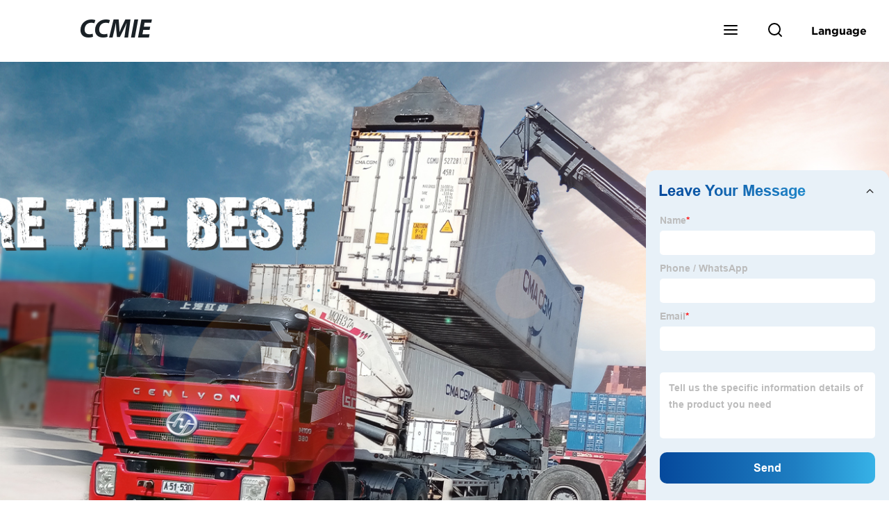

--- FILE ---
content_type: text/html
request_url: https://www.ccmiemachinery.com/china-sidelifter-truck/
body_size: 15127
content:
<!doctype html>
<html amp   lang="en">
<head>
<meta charset="utf-8">
<script async src="https://cdn.ampproject.org/v0.js"></script>
<script async custom-element="amp-sidebar" src="https://cdn.ampproject.org/v0/amp-sidebar-0.1.js"></script>
<script async custom-element="amp-form" src="https://cdn.ampproject.org/v0/amp-form-0.1.js"></script>
<script async custom-element="amp-font" src="https://cdn.ampproject.org/v0/amp-font-0.1.js"></script>
<script async custom-element="amp-bind" src="https://cdn.ampproject.org/v0/amp-bind-0.1.js"></script>
<script async custom-element="amp-carousel" src="https://cdn.ampproject.org/v0/amp-carousel-0.1.js"></script>
<script async custom-element="amp-selector" src="https://cdn.ampproject.org/v0/amp-selector-0.1.js"></script>
<script custom-element="amp-fx-collection" src="https://cdn.ampproject.org/v0/amp-fx-collection-0.1.js" async=""></script>
<script async custom-element="amp-video" src="https://cdn.ampproject.org/v0/amp-video-0.1.js"></script>
<script async custom-element="amp-lightbox" src="https://cdn.ampproject.org/v0/amp-lightbox-0.1.js"></script>
<script async custom-element="amp-base-carousel" src="https://cdn.ampproject.org/v0/amp-base-carousel-0.1.js"></script>
<script async custom-template="amp-mustache" src="https://cdn.ampproject.org/v0/amp-mustache-0.2.js"></script>

<link rel="shortcut icon" href="https://img5.grofrom.com/www.ccmiemachinery.com/uploads/1920x296-straddle-cariier.jpg" />

<title>China Manufacturer, Supplier, Factory of Sidelifter Trucks</title>
<meta name="description" content="Looking for a reliable China Sidelifter Truck manufacturer, supplier or factory? Look no further! Our top-quality products are sure to meet your needs. Contact us today for more information.">
<meta name="keywords" content="China sidelifter truck, Chinese sidelifter truck manufacturer, best sidelifter truck supplier in China, top sidelifter truck exporter, affordable sidelifter truck price, strong and durable sidelifter truck, customized sidelifter truck options, leading sidelifter truck supplier from China.">
<script type="application/ld+json">
      {
    "@context": "http://schema.org",
    "@type": "Webpage",
    "url": "https://www.ccmiemachinery.com:443/",
    "name": "AMP Project",
    "headline":"",
    "mainEntityOfPage": {
      "@type": "WebPage",
      "@id": "https://www.ccmiemachinery.com:443/"
    },
    "publisher": {
      "@type": "Organization",
      "name": "AMP Project"
    },
    "image": {
      "@type": "ImageObject",
      "url": "https://img5.grofrom.com/www.ccmiemachinery.com/uploads/logo3.png",
      "width": 150,
      "height": 51
    }
  }
</script>

<noscript>
<style amp-boilerplate>
body { -webkit-animation:-amp-start 8s steps(1, end) 0s 1 normal both; -moz-animation:-amp-start 8s steps(1, end) 0s 1 normal both; -ms-animation:-amp-start 8s steps(1, end) 0s 1 normal both; animation:-amp-start 8s steps(1, end) 0s 1 normal both }
@-webkit-keyframes -amp-start { from {
visibility:hidden
}
to { visibility:visible }
}
@-moz-keyframes -amp-start { from {
visibility:hidden
}
to { visibility:visible }
}
@-ms-keyframes -amp-start { from {
visibility:hidden
}
to { visibility:visible }
}
@-o-keyframes -amp-start { from {
visibility:hidden
}
to { visibility:visible }
}
@keyframes  -amp-start { from {
visibility:hidden
}
to { visibility:visible } 
}
</style>
<style amp-boilerplate>
body { -webkit-animation:none; -moz-animation:none; -ms-animation:none; animation:none }
</style>
</noscript>

<style amp-custom>
body, html, h1, h2, h3, h4, h5, h6, p, ul, ol, li, dl, dt, dd, th, td, form, object, iframe, blockquote, pre, a, abbr, address, code, img, fieldset, form, label, figure { margin:0; padding:0;font-family:Arial, Helvetica, sans-serif;font-size:14px; line-height:1.5;color:#1b2227; }
h1 { font-size:22px; }
h2 { font-size:20px; }
h3 { font-size:18px; }
h4 { font-size:16px; }
h5 { font-size:16px; font-weight:normal; }
h6 { font-size:14px; font-weight:normal; }
body { background-color: #fff;}
li { list-style:none; }
a { color:#1b2227; text-decoration:none; }
a:focus { outline:none; }
a:hover{ color: #ff6f00;}
* { outline: 0; }
* { -moz-box-sizing:border-box; -webkit-box-sizing:border-box; -ms-box-sizing:border-box; -o-box-sizing:border-box; box-sizing:border-box; }
.layout,.top_bar,.sm_layout{ position:relative; width:1350px; margin:0 auto;}
.sm_layout{ width:1200px;}
.amp-carousel-button{ cursor:pointer;}
.entry{width:100%; padding:30px 0;}
img{max-width:100%;} 
@-webkit-keyframes shine {
  100% {left: 125%;}
}
@keyframes    shine {
  100% {left: 125%;}
}
button{ border:none; background:none;}
button:focus{outline:none;}
a{-moz-transition-duration:.3s;-webkit-transition-duration:.3s; -o-transition-duration:.3s; -ms-transition-duration:.3s;transition-duration:.3s;}
/*------------------------------
                             head
							 ----------------------------------------------------*/ 
							 
.page_head{ position:relative; width:100%;background: #fff;}
.top_bar{ position:relative;display:flex;justify-content:center;align-items:center; text-align:center;flex-wrap:wrap; padding:38px 0; z-index:2;}
.logo {position:relative;animation:scale-up 1s .2s ease-out both; display:flex;align-items:center;}
.logo .img{width:100px; }
.logo strong{position:relative; text-transform:uppercase;font-size:53px; font-family:"MyriadProBoldIt" }
.lightbox_close {background: rgba(0,0,0,0.8); width: 100%; height: 100%;position: absolute; left:0; top:0}
.lightbox_close_btn{ position:absolute; right:15px; top:15px;color: #fff;border-radius:100%; width:50px; height:50px;  text-align:center;background: #2272b4; border:none;fill: #fff;box-shadow:0 0 20px rgba(0,0,0,.1); cursor:pointer;-moz-transition-duration:.3s;-webkit-transition-duration:.3s; -o-transition-duration:.3s; -ms-transition-duration:.3s;transition-duration:.3s;}
.lightbox_close_btn:hover{background: #ff6f00;-moz-transform:rotate(-60deg); -webkit-transform:rotate(-60deg); -ms-transform:rotate(-60deg); -o-transform:rotate(-60deg); transform:rotate(-60deg);}
 
.search_wrap{ position:relative; width:800px;max-width:100%; height:100vh; margin:0 auto;background: #fff;display:flex;justify-content:center;align-items:center;}
.search_wrap form { position:relative; display:block; width:85%; height:80px; box-shadow:0 0 20px rgba(0,0,0,.1);border-radius:10px}
.search_wrap form .search_ipt{ position:absolute; left:0; top:0; width:100%; height:100%;padding:0 4%; border:none; background:none; font-size:22px;}
.search_wrap form .search_btn{ position:absolute; right:0; top:0; width:100px; height:100%; border:none; background: #2272b4;color: #fff;border-radius:0 10px 10px 0; font-size:24px;cursor: pointer;-moz-transition-duration:.3s;-webkit-transition-duration:.3s; -o-transition-duration:.3s; -ms-transition-duration:.3s;transition-duration:.3s;}
.search_wrap form .search_btn:hover{ background: #ff6f00}

.search_ico{ position:absolute; left:0; top:50%;margin-top:-12px; border:none; background:none;cursor: pointer;}
.search_ico svg{ -moz-transition-duration:.3s;-webkit-transition-duration:.3s; -o-transition-duration:.3s; -ms-transition-duration:.3s;transition-duration:.3s;}
.search_ico:hover svg{color: #ff6f00}
.head_nav{ position:relative; display:flex;justify-content:center;align-items:center; flex-wrap:wrap; background: #2272b4;  z-index:1;}
.head_nav li{ position:relative;}
.head_nav li a{position:relative; display:block;color: #fff; padding:7px 15px;font-family: 'GothamBold'; z-index:1;transition: all 0.3s ease;-webkit-transition: all 0.3s ease;-moz-transition: all 0.3s ease; }
.head_nav li ul{ position:absolute; background: #2272b4; width:230px; padding:15px 0;box-shadow:0 0 2px  rgba(0,0,0,.2);opacity:0; visibility:hidden;transition: all 0.3s ease;-webkit-transition: all 0.3s ease;-moz-transition: all 0.3s ease;}
.head_nav li:hover > ul{opacity:1; visibility:visible;}
.head_nav li.child >a:after{ position:absolute; right:20px;font-family: 'micon';content: "\e006"; font-size:15px}
.head_nav ul li.child >a:after{ right:10px;top:9px;content: "\e008"; font-size:12px;}
.head_nav > li > a{font-size:17px;text-transform:uppercase; padding:0 43px;line-height:54px;}
.head_nav  li:hover > a{color: #ff6f00; -moz-transform:translateX(3px);  -webkit-transform:translateX(3px); -o-transform:translateX(3px); -ms-transform:translateX(3px); transform:translateX(3px);}
.head_nav > li > ul{left:0; top:calc(100% + 1px);}
.head_nav > li > ul ul{left:calc(100% + 1px); top:-15px;}
.head_nav > li > ul li{margin:0}
.head_nav > li:before,.head_nav > li:after {content:"";position:absolute;width:0;height:100%;left:50%;top:0;z-index:0}
.head_nav > li:before {background: #fff;transition: all 0.3s ease;-webkit-transition: all 0.3s ease;-moz-transition: all 0.3s ease;}
.head_nav > li:after {background: #fff;transition: all 0.4s ease;-webkit-transition: all 0.4s ease;-moz-transition: all 0.4s ease;} 
.head_nav > li:hover:before,.head_nav > li:hover:after,.head_nav > li.nav-current:before,.head_nav > li.nav-current:after {width:100%;left:0;}
.head_nav li.nav-current > a{color: #ff6f00;}
/*------------------------------
                             footer
							 ----------------------------------------------------*/
/* web_footer */
.web_footer{ position:relative; background:#1b2127;}
.web_footer,.web_footer a{ color:rgba(255,255,255,.8);}
.web_footer a:hover{color: #ff6f00;-moz-transform:translateX(2px);  -webkit-transform:translateX(2px); -o-transform:translateX(2px); -ms-transform:translateX(2px); transform:translateX(2px);}
.foot_items{ }
.foot_items:after{  }
.foot_item{position:relative; text-align:center; margin:0 0 7px;}
.index_title.sm{ padding:10px 0 }
.index_title.sm .title{color: #fff; font-size:22px; width:280px}
.index_title.sm .title:after {  background:rgba(255,255,255,.2); }
.foot_item ul li{ position:relative; display:inline-block; padding:7px 0; }
.foot_item.foot_item01 ul li{ margin:0 30px;}
.foot_item.foot_item01 ul li a{ font-size:15px; color: #fff;padding:10px 20px; }
.foot_item.foot_item01 ul li a:hover{color: #fff;}
.foot_item ul li a{position:relative; display:block; padding:10px 15px 0 18px; }
.foot_item ul li a:before{ content:""; position:absolute; left:0; top:14px;width: 0;height: 0;border-top:6px solid transparent;border-bottom:6px solid transparent; border-left:9px solid  #fff;opacity:.4;-moz-transition-duration:.3s;-webkit-transition-duration:.3s; -o-transition-duration:.3s; -ms-transition-duration:.3s;transition-duration:.3s;}
.foot_item ul li a:hover:before{border-left-color: #fff;opacity:1;}
.web_bottom{ position:relative; border-top:2px solid rgba(255,255,255,.2); text-align:center; color: rgba(255,255,255,.5) ; padding:20px 0  ;margin-top
:45px;}
.scrollToTop{ position:fixed; right:25px; bottom:25px; width:55px; height:55px; border-radius:100%; background: #2272b4;color: #fff; cursor:pointer;    font-family: 'GothamBold'; font-size:16px; animation:btnUpDown 2.0s infinite ease-in-out;-moz-transition-duration:.3s;-webkit-transition-duration:.3s; -o-transition-duration:.3s; -ms-transition-duration:.3s;transition-duration:.3s;} 
.scrollToTop:hover{ background: #ff6f00;}
@-webkit-keyframes btnUpDown {
	0%{-webkit-transform: none;-ms-transform: none;-o-transform: none;transform: none;}
	50%{-webkit-transform: translateY(-8px);-ms-transform: translateY(-8px);-o-transform: translateY(-8px);transform: translateY(-8px);}
	100%{-webkit-transform: translateY(0);-ms-transform: translateY(0);-o-transform: translateY(0);transform: translateY(0);}

}
@keyframes    btnUpDown {
	0%{-webkit-transform: none;-ms-transform: none;-o-transform: none;transform: none;}
	50%{-webkit-transform: translateY(-8px);-ms-transform: translateY(-8px);-o-transform: translateY(-8px);transform: translateY(-8px);}
	100%{-webkit-transform: translateY(0);-ms-transform: translateY(0);-o-transform: translateY(0);transform: translateY(0);}
}
 
/*------------------------------
                             public
							 ----------------------------------------------------*/
/*font*/
@font-face { font-weight: normal; font-style: normal; font-family: 'fontawesome'; src: url("/webview/font/Font-Awesome/fontawesome-webfont.eot"); src: url("/webview/font/Font-Awesome/fontawesome-webfont.eot#iefix") format("embedded-opentype"), url("/webview/font/Font-Awesome/fontawesome-webfont.woff2") format("woff2"), url("/webview/font/Font-Awesome/fontawesome-webfont.woff") format("woff"), url("/webview/font/Font-Awesome/fontawesome-webfont.ttf") format("truetype"); font-display: fallback; }

@font-face {font-family: 'micon';font-style: normal;font-weight: 400;src: url(/webview/font/micon/micon.ttf) format('truetype');}
@font-face {font-family: 'RobotoRegular';font-style: normal;font-weight: 400;src: url(/webview/font/Roboto/Roboto-Regular.ttf) format('truetype');}
@font-face {font-family: 'MyriadProBoldIt';font-style: normal;font-weight: 400;src: url(/webview/font/MyriadPro/MyriadPro-BoldIt.ttf) format('truetype');}
@font-face {font-family: 'GothamBold';font-style: normal;font-weight: 400;src: url(/webview/font/Gotham/Gotham-Bold.otf) format('OpenType');}
amp-img img { object-fit: contain; }
@keyframes    scale-up{0%{opacity:0;transform:scale(.9)}50%{opacity:1}to{transform:none}}
.lune-anim-scale-up{animation:scale-up 1s .2s ease-out both}
@keyframes    levitate{0%{transform:translate3d(0,-2px,0);}50%{transform:translate3d(0,2px,0);}100%{transform:translate3d(0,-2px,0);}}
@-webkit-keyframes tm-bounce { 0%, 100% {-webkit-transform:scale(.9);transform:scale(.9);}
50% {-webkit-transform:scale(1);transform:scale(1);}
}
@keyframes    tm-bounce { 0%, 100% {-webkit-transform:scale(.9);transform:scale(.9);}
50% {-webkit-transform:scale(1);transform:scale(1);}
}
@keyframes    a {0% {transform: translateY(-1vh) rotate(1turn);}50% {transform: translateY(1vh) rotate(1turn);}to {transform: translateY(-1vh) rotate(1turn);}}
@keyframes    b {0% { transform: translateY(1vh) rotate(1turn);}50% {transform: translateY(-1vh) rotate(1turn);} to {transform: translateY(1vh) rotate(1turn);}}
	  
.page_main { position:relative; width:100%; margin:0 auto; min-height:550px;background: #fff; overflow:hidden; padding:0 0 50px;}
 
 
.ampTabContainer {position:relative; display: flex; flex-wrap: wrap; margin-top:80px;}
.tabButton[selected] { outline: none; background:  #fff;z-index:1;  }
.tabButton[selected]:first-child{ border-left:none;}
.tabButton:before{ content:""; width:0; height:3px; background: #fff; position:absolute; right:0; bottom:-1px;-moz-transition-duration:.5s;-webkit-transition-duration:.5s; -o-transition-duration:.5s; -ms-transition-duration:.5s;transition-duration:.5s; }
.tabButton[selected]:before{ width:100%; left:0; right:auto;}
amp-selector [option][selected] { outline:none; }
.tabButton { position:relative;display:flex;align-items:center;  padding:13px  35px; text-align: center; cursor: pointer; font-size:18px; font-weight:bold; }
.tabButton svg{ margin-right:8px;}
.tabContent { display: none; width: 100%; order: 1; border-top:2px solid #E0E1E5; padding:20px 0; background: #fff;}
.tabButton[selected]+.tabContent { position:relative;display:flex;flex-wrap: wrap;justify-content:space-between;}
.tabContent{} 
.tabContent li{ position:relative; width:49%; border:1px solid #E0E1E5;border-radius:10px; padding:18px; margin:0 0 20px;-moz-transition-duration:.5s;-webkit-transition-duration:.5s; -o-transition-duration:.5s; -ms-transition-duration:.5s;transition-duration:.5s;} 
.tabContent li:hover{ background:#f8f8f8;}
.tabContent li .item_title{ font-size:16px; margin-bottom:8px;} 
.tabContent li .item_text{color:#666;} 
/*------------------------------------------------------index------------------------------------------------------------------*/

/*banner*/
.main-banner{ overflow:hidden;} 
.amp-carousel-button{ width:35px; height:60px; text-align:center; line-height:60px;color: #fff; font-size:30px; background: #2272b4;cursor:pointer; border:none;opacity:0; visibility:hidden;-moz-transition-duration:.3s;-webkit-transition-duration:.3s; -o-transition-duration:.3s; -ms-transition-duration:.3s;transition-duration:.3s;}
.amp-carousel-button:focus {outline:none;} 
.amp-carousel-button:hover{ background: #ff6f00;}
.amp-carousel-button-prev{ left:-35px; background-image:none;}
.amp-carousel-button-next{ right:-35px; background-image:none;}
.main-banner:hover .amp-carousel-button-prev,.about_us:hover .amp-carousel-button-prev{ left:0;opacity:1; visibility:visible;}
.main-banner:hover .amp-carousel-button-next,.about_us:hover .amp-carousel-button-next{ right:0;opacity:1; visibility:visible;}
.amp-carousel-button-prev:after{font-family: 'micon'; content:"\e009";}
.amp-carousel-button-next:after{font-family: 'micon'; content:"\e008";}
.main-banner .wrap{  }
.main-banner .wrap .layout{ position:relative; display:flex;justify-content:space-between;align-items:center; flex-direction:row-reverse; height:100%;}
/*.main-banner .wrap.con_style01 .layout{flex-direction:row;}*/
.main-banner .image_album{position:relative;width:42%;left:80px;}
.main-banner .image_album li{ position:absolute; animation:a 20s ease-out infinite;}
.main-banner .image_album li:nth-child(2n){animation:b 20s ease-out infinite;}
.main-banner .image_album li:nth-child(1){ top:-30px; left:0;}
.main-banner .image_album li:nth-child(2){top:-70px;left:200px;}
.main-banner .image_album li:nth-child(3){top:-110px;left:400px;}
.main-banner .image_album li:nth-child(4){top:30px;left:300px;}
.main-banner .image_album li .img_wrap { position:relative; display:flex;justify-content:center;align-items:center; width:170px; height:170px;background: #fff;opacity:.9; overflow:hidden; -moz-transform:rotate(45deg); -webkit-transform:rotate(45deg); -ms-transform:rotate(45deg); -o-transform:rotate(45deg); transform:rotate(45deg);-moz-transition-duration:.3s;-webkit-transition-duration:.3s; -o-transition-duration:.3s; -ms-transition-duration:.3s;transition-duration:.3s;}
.main-banner .image_album li .img_wrap:hover{opacity:1;}
.main-banner .image_album li:nth-child(2n) .img_wrap{ width:120px; height:120px; }
.main-banner .wrap.con_style01 .image_album li .img_wrap{border-radius:100%;}
.main-banner .image_album li .img_wrap amp-img{-moz-transform:rotate(-45deg); -webkit-transform:rotate(-45deg); -ms-transform:rotate(-45deg); -o-transform:rotate(-45deg); transform:rotate(-45deg); width:136px;}
.main-banner .image_album li:nth-child(2n) .img_wrap amp-img{width:100px;  }
.main-banner .image_album li .img_wrap img{ }
.main-banner .info{position:relative;width:52%;color: #fff;font-size:18px;left:-80px;}
.main-banner .info .title{position:relative;text-transform: uppercase;font-size:40px;font-family: "MyriadProBoldIt";color: #fff;}
.main-banner .info .text{position:relative; font-style:italic;margin:8px 0 37px;}
.main-banner .info .link{position:relative; font-style:italic; display:inline-block; padding:0 28px; line-height:58px; border-radius:5px; background: #2272b4;-moz-transition-duration:.3s;-webkit-transition-duration:.3s; -o-transition-duration:.3s; -ms-transition-duration:.3s;transition-duration:.3s;}
.main-banner .info .link:hover{ background: #ff6f00;}
.main-banner .wrap .image_album,.main-banner .wrap .info{opacity:0; visibility:hidden;-moz-transition-duration:.8s;-webkit-transition-duration:.8s; -o-transition-duration:.8s; -ms-transition-duration:.8s;transition-duration:.8s;}
.main-banner .wrap[aria-hidden="false"] .image_album,.main-banner .wrap[aria-hidden="false"] .info{left:0;opacity:1; visibility:visible}
/*index_title*/
.index_title{ position:relative; text-align:center;}
.index_title .title{position:relative; display:inline-block;width:775px;max-width:100%;font-size:29px;font-family: "MyriadProBoldIt"; text-transform:uppercase; padding:13px 0;}
.index_title .title.lg{ font-size:35px;padding:10px 0;}
.index_title .title:after{ content:"";position:absolute; left:0; bottom:0; width:100%; height:2px; background: #2272b4;-moz-transition-duration:.8s;-webkit-transition-duration:.8s; -o-transition-duration:.8s; -ms-transition-duration:.8s;transition-duration:.8s;}
div:hover > .index_title .title:after{left:40%; width:20%;}
.index_title .title:before{content:"";position:absolute; left:50%; bottom:0; width:0; height:2px; background: #ff6f00;-moz-transition-duration:.8s;-webkit-transition-duration:.8s; -o-transition-duration:.8s; -ms-transition-duration:.8s;transition-duration:.8s;}
div:hover > .index_title .title:before{ left:0;width:100%;}
.index_title .more{ position:absolute; right:0; top:50%; margin-top:-15px; font-size:18px;}
 
.slide_btn_wrap{ position:absolute; right:0; bottom:12px;}
.slide_btn_wrap .amp-slide-button{ position:relative; display:inline-block; vertical-align:middle; cursor:pointer;width: 0;height: 0;border-top: 7px solid transparent;border-bottom: 7px solid transparent; margin:0 11px;-moz-transition-duration:.3s;-webkit-transition-duration:.3s; -o-transition-duration:.3s; -ms-transition-duration:.3s;transition-duration:.3s;}
.slide_btn_wrap .amp-slide-button-prev {border-right: 12px solid  #2272b4;}
.slide_btn_wrap .amp-slide-button-prev:hover{ border-right-color: #ff6f00;}
.slide_btn_wrap .amp-slide-button-next{border-left: 12px solid  #2272b4;}
.slide_btn_wrap .amp-slide-button-next:hover{ border-left-color: #ff6f00;}
/*index_choose_wrap*/
.index_choose_wrap{ position:relative; width:102%; margin:30px 0 30px -1%;}
.index_choose_items{position:relative;display:flex;flex-wrap:wrap; margin:55px 0 0;}
.index_choose_item{position:relative; width:21%; text-align:center; margin:20px 2%;-moz-transition-duration:.8s;-webkit-transition-duration:.8s; -o-transition-duration:.8s; -ms-transition-duration:.8s;transition-duration:.8s; }
.index_choose_item:hover{-moz-transform:translateY(0);  -webkit-transform:translateY(0); -o-transform:translateY(0); -ms-transform:translateY(0); transform:translateY(-8px);}
.index_choose_item .item_img{position:relative; display:inline-block;width:73px;-moz-transition-duration:.8s;-webkit-transition-duration:.8s; -o-transition-duration:.8s; -ms-transition-duration:.8s;transition-duration:.8s;} 
.index_choose_item:hover .item_img{-moz-transform:rotate3d(0,1,0,-180deg);-webkit-transform:rotate3d(0,1,0,-180deg); -o-transform:rotate3d(0,1,0,-180deg); -ms-transform:rotate3d(0,1,0,-180deg);transform:rotate3d(0,1,0,-180deg);}
.index_choose_item .item_text{ margin-top:15px;}
.index_choose_item .item_text,.index_choose_item .item_text a{position:relative;display:block; font-size:18px; text-transform:uppercase;}
/*carousel-parent product-cate*/ 
.carousel-parent.product-cate{padding-top:50px}
.product_items{ margin:38px 0 0;}
.product_item{position:relative;width:25%;  display:block; text-align:center;}
.product_items .product_item a{ padding:20px;}
.product_item a{position:relative; display:block; padding:10px 15px;}
.product_item .item_title{position:relative;color: #fff; font-size:18px; background: #2272b4; height:56px; line-height:56px; overflow:hidden; padding:0 10px;-moz-transition-duration:.3s;-webkit-transition-duration:.3s; -o-transition-duration:.3s; -ms-transition-duration:.3s;transition-duration:.3s;}
.product_item:hover .item_title{color: #ff6f00;}
.product_item .item_img{ position:relative; display:block; overflow:hidden;border:2px solid #afb2b3;}
.product_item amp-img{-moz-transition-duration:.8s;-webkit-transition-duration:.8s; -o-transition-duration:.8s; -ms-transition-duration:.8s;transition-duration:.8s;}
.product_item:hover .item_img amp-img{-moz-transform:scale(1.1);-webkit-transform:scale(1.1);-ms-transform:scale(1.1);-o-transform:scale(1.1);transform:scale(1.1)}
.product_item .item_img:before{ width:0; height:0; background:#000; content:""; position:absolute; left:0; top:0; z-index:1;opacity:.15;-moz-transition-duration:.8s;-webkit-transition-duration:.8s; -o-transition-duration:.8s; -ms-transition-duration:.8s;transition-duration:.8s;}
.product_item .item_img:after{width:0; height:0; background:#000; content:""; position:absolute; right:0; bottom:0; z-index:1;opacity:.15;-moz-transition-duration:.8s;-webkit-transition-duration:.8s; -o-transition-duration:.8s; -ms-transition-duration:.8s;transition-duration:.8s;}
.product_item:hover .item_img:before{ width:100%; height:100%; }
.product_item:hover .item_img:after{width:100%; height:100%; }

.product_item .item_more{ position:absolute; display:flex;align-items:center;justify-content:center; z-index:3;left:50%; top:60%; margin:-23px 0 0 -23px;width:46px; height:46px; background: #2272b4;color: #fff;border-radius:100%;opacity:0; visibility:0;-moz-transition-delay:.5s;-webkit-transition-delay:.5s;-o-transition-delay:.5s;transition-delay: .3s;-moz-transition-duration:.5s;-webkit-transition-duration:.5s; -o-transition-duration:.5s; -ms-transition-duration:.5s;transition-duration:.5s;-moz-transform:rotate(-45deg); -webkit-transform:rotate(-45deg); -ms-transform:rotate(-45deg); -o-transform:rotate(-45deg); transform:rotate(-45deg);}
.product_item:hover .item_more{opacity:1; visibility:visible; top:50%;}
.product_item .item_more svg{color: #fff;}
.product_item .item_more:hover{ background: #ff6f00;}
.product_item .item_text{width:100%;align-items:center;color: #fff;background: #2272b4; height:46px; padding:0 13px; text-align:left;overflow:hidden;-moz-transition-duration:.3s;-webkit-transition-duration:.3s; -o-transition-duration:.3s; -ms-transition-duration:.3s;transition-duration:.3s;}
.product_item:hover .item_text{color: #ff6f00;}
.product_items .product_item .item_text{ height:46px;}
/*about_us*/
.about_us_margin{ padding:40px 0 20px;}
.about_us{position: relative;  overflow:hidden}
.about_us .about_wrap{position: relative;display: flex;justify-content: space-between;flex-wrap:wrap;align-items:flex-start;flex-direction: row-reverse; margin:62px 0 0;}
.about_us .about_wrap .about_img{ overflow:hidden;}
.about_us .about_wrap .about_img li{position: relative; }
.about_us .about_wrap .about_img li amp-img{}
.about_us .about_wrap .about_info{font-size:18px;}
.about_us .about_wrap .about_info .text{  line-height:2;margin:0 0 45px;}
.about_us .about_wrap .about_info .location{ position:relative;padding:0 0 0 40px;}
.about_us .about_wrap .about_info .location svg{ position:absolute; left:0; top:0;}
.web_more{position:relative;display:inline-block;font-family: 'GothamBold';font-size:18px;line-height:28px;padding:0 20px;border:2px solid #afb2b3;border-radius:10px;}
.carousel-parent.product-featured{ padding:80px 0 0;}
.web_more:hover{ background:#1b2227;   border-color:#1b2227;}
/*index_news*/
.index_news{}
.news_items{ margin:30px 0 0;}
.news_item{ position:relative; padding: 30px;}
.news_item .item_wrap{}
.news_item .item_wrap .item_title{}
.news_item .item_wrap .item_title,.news_item .item_wrap .item_title a{font-size: 24px;font-family: "MyriadProBoldIt"; text-overflow: ellipsis;
white-space: nowrap;overflow: hidden;}
.news_item .item_wrap .item_text{ font-size:16px; line-height:2; margin:10px 0 30px;overflow: hidden;text-overflow: ellipsis;height: 100px;}
/*contact_us*/
.contact_us{position:relative; padding:45px 0 0;}
.contact_us_style{ padding-top:0;}
.contact_wrap{ position:relative;}
.contact_wrap .tip{ font-size:18px;color:#000; margin:40px 0 20px;}
.contact_wrap .tip label{ position:relative; display:inline-block;color: #ff6f00;font-size:18px;padding-right:10px;}
.contact_wrap .tip label svg{ margin-right:10px;-moz-transform:translateY(5px);  -webkit-transform:translateY(5px); -o-transform:translateY(5px); -ms-transform:translateY(5px); transform:translateY(5px);}
.contact_wrap .form_wrap{ min-height:450px;}

.contact_wrap .form_wrap fieldset {border: none;}
.contact_wrap .form_wrap fieldset label{display:block;margin:0 0 18px;}
.contact_wrap .form_wrap label span{ margin-bottom:14px;}
.contact_wrap .form_wrap input,.contact_wrap .form_wrap textarea{ position:relative;font-family: 'RobotoRegular';width:100%;height:42px; line-height:39px;font-size:14px;border: 1px solid #eee;background:  #fff; padding:0 10px;   border-left:3px solid #013e5a;}
.contact_wrap .form_wrap textarea{height:95px;}
.contact_wrap .form_wrap input[type=submit]{ color:  #fff; cursor: pointer;background:  #ff6f00;border:1px solid  #ff6f00;
-moz-transition-duration:.3s;-webkit-transition-duration:.3s; -o-transition-duration:.3s; -ms-transition-duration:.3s;transition-duration:.3s; }
.contact_wrap .form_wrap input[type=submit]:hover{color: #ff6f00; background:none;}



/*------------------------------------------------------product_list------------------------------------------------------------------*/
/*path_nav*/
.path_bar {position:relative; width:100%; margin:0 0 25px; padding:17px 0; border-bottom:1px dashed #E0E1E5;}

.path_bar .path_nav{position:relative; }
.path_bar .path_nav svg{ position:relative; display:inline-block; vertical-align:middle;margin-right:8px;}
.path_bar li{display:inline-block; vertical-align:middle; position:relative; }
.path_bar li,.path_bar li a{ font-size:16px;}
.path_bar li:after { content:"/"; margin:0  13px;}
.path_bar li:last-child:after { display:none;}
/*aside*/
.page_content{ position:relative; overflow:hidden;}
.page_left,.page_right,.page_middle{ position:relative; width:190px; float:left;}
.page_middle{position:relative; width:calc(100% - 414px);min-height:500px; margin:0 17px;}
.aside_bar{ position:relative; margin:0 0 15px;}
.aside_bar .title{ font-size:16px; margin:0 0 7px;}



.aside_bar .content{ border:1px solid #E0E1E5; padding:12px 10px 8px;}
.aside_bar .content li{ margin:0 0 6px; line-height:1.3; position:relative;}
.aside_bar .content li a{ font-size:12px;}
.aside_bar .content ul{ position:absolute; left:108%; top:-12px; width:270px;background: #fff; z-index:999; border:1px solid #E0E1E5; padding:12px 10px 8px;opacity:0; visibility:hidden;-moz-transition-duration:.5s;-webkit-transition-duration:.5s; -o-transition-duration:.5s; -ms-transition-duration:.5s;transition-duration:.5s;}
.aside_bar .content li:hover >ul{opacity:1; visibility:visible;left:calc(100% + 10px);}
/*product_list*/
.product_list { position:relative;}
.product_list_items{position:relative;} 
.product_list_item{position:relative;display:flex;flex-wrap:wrap;align-items:flex-start;justify-content:space-between;padding:40px 22px; border-bottom:1px solid #E0E1E5; background:#f9f9f9;}
.product_list_item:nth-child(2n){ background: #fff;} 
.product_list_item  .item_img{ position:relative; display:block;width:220px; overflow:hidden; padding:6px; border:1px solid #E0E1E5;border-radius:5px; overflow:hidden; background: #fff;}
.product_list_item  .item_img amp-img{border-radius:5px;-moz-transition-duration:.8s;-webkit-transition-duration:.8s; -o-transition-duration:.8s; -ms-transition-duration:.8s;transition-duration:.8s;}
.product_list_item:hover .item_img amp-img{-moz-transform:scale(1.1);-webkit-transform:scale(1.1);-ms-transform:scale(1.1);-o-transform:scale(1.1);transform:scale(1.1)}
.product_list_item .item_info{position:relative; display:block;width:calc(100% - 245px); font-size:16px;}
.product_list_item .item_info .item_title{ position:relative; font-weight:normal;} 
.product_list_item .item_info .item_title,.product_list_item .item_info .item_title a{  font-size:28px;}
.product_list_item .item_info .item_time{ position:relative; display:block; padding:5px 0 10px;}
.product_list_item .item_info .item_text{} 
.product_list_item .item_info .item_more{ text-align:right; margin-top:20px;}
.product_list_item .item_info .item_more a{position:relative; display:inline-block;font-size:16px; text-transform:uppercase;color: #ff6f00; padding:3px 13px;}
.product_list_item .item_info .item_more a:after{ content:""; position:absolute; left:0; bottom:0; width:100%; height:2px; background: #ff6f00;-moz-transition-duration:.3s;-webkit-transition-duration:.3s; -o-transition-duration:.3s; -ms-transition-duration:.3s;transition-duration:.3s;}
.product_list_item .item_info .item_more a:before{content:""; position:absolute; left:50%; bottom:0; width:0; height:2px; background:#1b2227;-moz-transition-duration:.3s;-webkit-transition-duration:.3s; -o-transition-duration:.3s; -ms-transition-duration:.3s;transition-duration:.3s;}
.product_list_item .item_info .item_more a:hover{color:#1b2227;}
.product_list_item .item_info .item_more a:hover:after{left:30%; width:40%;}
.product_list_item .item_info .item_more a:hover:before{left:0; width:100%;}
.page_bar{ position:relative; margin:45px 0 0;}
.pages { position:relative; text-align:center; }
.pages a, .pages span { position:relative; display:inline-block; vertical-align:top; border:1px solid #cfcfcf; line-height:32px; min-width:26px; padding:0 12px; margin:0 0 0 5px; border-radius:3px; font-size:16px;  filter: progid:DXImageTransform.Microsoft.Gradient(startColorStr='#fefefe', endColorStr='#ececec', gradientType='0');
background: -moz-linear-gradient(top, #fefefe, #ececec); background: -o-linear-gradient(top, #fefefe, #ececec); background: -webkit-gradient(linear, 0% 0%, 0% 100%, from(#fefefe), to(#ececec)); }
.pages a.current, .pages a:hover { background: #2272b4; color: #fff; border-color: #2272b4; } 
.pagination .active span{ background: #2272b4; color: #fff; border-color: #2272b4; }
.pages span{
	}
/*pd_items_wrap*/
.product_cate_list{position:relative;padding:10px 20px;}
.pd_items_wrap{ display:flex;flex-wrap:wrap; padding:30px 0; width:102%; margin-left:-1%;}
.pd_items_wrap .pd_left{ position:relative; width:42%;}
.pd_items_wrap .pd_left .product_item{width:100%;}
.pd_items_wrap .pd_right{position:relative;display:flex;flex-wrap:wrap; width:58%;}
.pd_items_wrap .pd_right .product_item{width:33.3333%}
.pd_items_wrap .pd_left .product_item .item_title{ height:60px; line-height:60px; text-transform:uppercase; font-size:20px; font-style:italic;}
.pd_items{ position:relative;display:flex;flex-wrap:wrap; }
.page_info{ position:relative; line-height:1.8; padding:10px 0 30px;}
.page_info .title{ font-size:22px; padding:0 0 10px;}
.page_info .text{ font-size:15px;}

.page_info.lg .title{ font-size:32px; font-weight:normal;}
.page_info.lg .time{ font-size:16px;}
.page_info.lg .time em{ font-style:normal;color: #ff6f00;}
.page_info.lg .text{ padding:20px 0;}

 
article a{color: #ff6f00;}
article p{margin:0;padding:8px 0;line-height:1.8;}
article table{position:relative;border-collapse:collapse;border-spacing:0;width:100%;border-collapse:collapse;border-spacing:0;width:100%;margin-bottom:20px;}
article th, article td{height:30px;border:1px solid #ccc;text-align:left;line-height:1.5;color:#666;background:#fbfbfb;padding:0 15px;}
article th{background:#eee;}
article td p, article th p, .pd-panel article td p, .pd-panel article th p{margin:0;padding:5px;color:#666;line-height:1.3;}
article .button{margin:15px 10px 0 0;background:#dfdfdf;padding:8px 15px;border:0;cursor:pointer;line-height:1.2;color:#777;font-weight:bold;text-transform:Capitalize;}
article .button:hover{background: #ff6f00;color: #fff;}
article img.alignleft{float:left;margin:20px 15px 0 0;}
article img.alignright{float:right;margin:20px 0 0 15px;}
article img.alignleftnopad{float:left;margin-left:0;}
article img.alignrightnopad{float:right;margin-right:0;}
article img.aligncenter{text-align:center;display:block;margin:20px auto 0 auto;}
article img{max-width:100%;} 
  
/*------------------------------------------------------product------------------------------------------------------------------*/
.product_detail{ position:relative; line-height:1.8;}
.product_detail article{ padding-top:60px;}
.product_detail .article_footer{ position:relative; padding:15px 0; margin-top:50px; border-top:1px solid #eee;border-bottom:1px solid #eee;}
.product_detail .article_footer p a{color: #ff6f00;}

.product_head {border-bottom:40px solid #bf4c13; padding:0;}
.product_head .top_bar{ overflow:visible;}
.product_head .top_bar:before{ content:""; display:block; clear:both; height:1px; width:calc(100% + 110px); position:absolute; left:-55px; bottom:0; background:#E0E1E5;}
.product_head .top_bar:after{ content:""; display:block; clear:both; height:0; visibility:hidden;}
 

.product_main{ background:#f6f7fb; padding:20px 0 60px;}
.product_intro{ position:relative;display:flex;flex-wrap:wrap;justify-content:space-between;align-items:flex-start;background: #fff; padding:0 0 20px; }
.product_view{ position:relative;width:38%;}  
.product_intro amp-img{ border:1px solid #eee;} 
.product_intro [option][selected] amp-img{border-color: #ff6f00} 
.product_image_sm{ padding:15px 30px 15px 0;}
.product_image_wrap_sm{ position:relative;}
.product_intro .amp-slide-button { position:absolute; top:50%; margin-top:-20px;cursor:pointer;-moz-transition-duration:.3s;-webkit-transition-duration:.3s; -o-transition-duration:.3s; -ms-transition-duration:.3s;transition-duration:.3s;}
.product_intro .amp-slide-button:hover svg{color: #ff6f00;}
.product_intro .amp-slide-button.amp-slide-button-prev{ left:-50px;}
.product_intro .amp-slide-button.amp-slide-button-next{ right:-20px;}
.product_view .amp-slide-button.amp-slide-button-prev{ left:-50px;}
.product_view .amp-slide-button.amp-slide-button-next{ right:-50px;}
.product_intro .amp-slide-button svg{color:#999;}
.product_view .amp-slide-button{ display:none;}
 
.product_summary{width:58%; padding-right:10%}
.product_summary .product_meta_title{ font-size:26px; font-weight:normal; text-decoration:underline;}
.product_summary  .text{ color:#555; padding:25px 0; font-size:16px; line-height:1.8; }
.contact_us_btn{ position:relative;text-align:center;display:flex;align-items:center;justify-content:center; margin:10px 0 35px;}
.contact_us_btn a{ position:relative; display:flex;width:198px; height:33px; border:1px solid  #ff6f00;align-items:center;justify-content:center; background: #ff6f00;border-radius:9px; color: #fff; text-transform:uppercase; font-size:15px;-moz-transition-duration:.3s;-webkit-transition-duration:.3s; -o-transition-duration:.3s; -ms-transition-duration:.3s;transition-duration:.3s;}
.contact_us_btn a:hover{ color: #ff6f00; background:none;}
.contact_us_btn a svg{ margin-right:8px;} 
.single_content{ position:relative; overflow:hidden; margin:20px 0;}
.single_left{ position:relative; width:calc(100% - 317px); float:left; }
.single_right{ position:relative; width:300px; float:right;}
.aside_product{position:relative;background: #fff; border:1px solid #eee; padding:30px ;}
.aside_product .title{ }
.aside_product .title,.aside_product .title a{font-size:18px;}
.aside_product ul{}
.aside_product_item{display:flex;flex-wrap:wrap;justify-content:space-between; margin:20px 0 0;}
.aside_product_item .item_img{ width:100px; border:1px solid #eee; display:block; overflow:hidden;}
.aside_product_item .item_img amp-img{-moz-transition-duration:.8s;-webkit-transition-duration:.8s; -o-transition-duration:.8s; -ms-transition-duration:.8s;transition-duration:.8s;}
.aside_product_item:hover .item_img amp-img{-moz-transform:scale(1.1);-webkit-transform:scale(1.1);-ms-transform:scale(1.1);-o-transform:scale(1.1);transform:scale(1.1)}
.aside_product_item .item_title{ width:calc(100% - 110px);}
.aside_product_item .item_title,.aside_product_item .item_title a{ font-weight:normal; font-size:14px;}

.single_product{position:relative;background: #fff; border:1px solid #eee; margin-top:20px; padding:25px 28px;}
.single_product h1.title,.single_product h1.title a{ font-size:18px;}
.single_product ul{display:flex;flex-wrap:wrap;}
.single_product .product_item{width:20%; padding:10px;}
.single_product .product_item .item_img{padding:18px;}
.single_product .product_item .item_title,.single_product .product_item .item_title a{ font-weight:normal; font-size:14px; text-align:left;}

.hot_search{position:relative;background: #fff; border:1px solid #eee; margin-top:20px; padding:28px;}
.hot_search .h1.title{}
.hot_search h1.title,.hot_search h1.title a{ font-size:18px;}
.hot_search ul{ position:relative; font-size:0; margin:10px 0 0;}
.hot_search ul li{ position:relative; display:inline-block; vertical-align:top; width:33.33333%; font-size:14px; padding:3px 20px 3px 0;}
.hot_search ul li,.hot_search ul li a{ color:#888;}
.hot_search ul li:hover, .hot_search ul li:hover a{ color: #ff6f00}
.news_article{position: relative; background:  #fff; border: 1px solid #eee; margin-top: 20px;padding: 25px 28px;}
.news_article h1.title{font-size: 18px;border-bottom: 1px dashed #ddd;padding: 0 0 18px;}

/*mobile*/
.mob_btn_wrap{ display:none;}
.mob_btn { position:relative; display:inline-block; vertical-align:middle; font-size:16px; padding:0 18px;font-family: 'GothamBold';}
.mob_btn svg{width:24px; height:24px;}
.mob_side_content {width:50%; background: #fff; padding:30px 2%; }
.mob_nav {font-family: 'GothamBold'; }
.mob_nav ul li {  padding:10px 0} 
.mob_nav ul li a{ position:relative;font-size:18px;}
.mob_nav ul li a:before{font-family: 'micon';content: "\e008"; padding:0 6px 0 0;}
.mob_nav ul ul li { font-weight:normal; padding:5px 10px;}  
.mob_language .language-flag{padding:7px 0; }
.mob_language .language-flag span{font-size:16px;}
/*language*/
.change-language{ position:absolute; right:0; top:50%; margin-top:-10px; text-align:left }
.change-language .change-language-title{ position:relative;    }
.change-language .change-language-title .language-flag span{ font-size:16px;font-family: 'GothamBold';}
.change-language .change-language-title:after{ content:""; position:absolute; right:-15px; top:9px;width: 0;height: 0;border-left:5px solid transparent;border-right:5px solid transparent; border-top:6px solid #1b2227}
.change-language .change-language-cont{position:absolute;top:100%;right:0;width:360px;background: #fff;padding:20px 10px 20px 20px;opacity:0;visibility:hidden;-moz-transition:all 0.3s ease-in-out;-webkit-transition:all 0.3s ease-in-out;-ms-transition:all 0.3s ease-in-out;-o-transition:all 0.3s ease-in-out;transition:all 0.3s ease-in-out;border:1px solid #ccc;border-radius:5px;overflow-y:scroll;max-height:80vh;}
.change-language:hover .change-language-cont{opacity:1;visibility:visible;}
.change-language .change-language-cont li{display:inline-block;vertical-align:top;width:30%;margin:0 0 10px;font-size:10pt;overflow:hidden;padding:0 10px 0 0;}
.language-flag span{position:relative;display:inline-block;vertical-align:top;white-space:nowrap;padding:0 0 0 33px;overflow:hidden;}
.change-language ::-webkit-scrollbar{width:5px;}
.change-language ::-webkit-scrollbar-track{background-color: #fff;}
.change-language ::-webkit-scrollbar-thumb{background-color:rgba(0,0,0,.3);border-radius:3px;}
.change-language .language-cont:hover::-webkit-scrollbar-thumb{display:block}
.language-flag .country-flag{
	position:absolute;left:0;top:50%;display:inline-block;vertical-align:top;
background-repeat:no-repeat;background-image:url(http://demosite.globalso.com/webview/image/all-m.gif);width:22px;height:16px;margin:-8px 5px 0;}
li.language-flag a{position:relative;}
.language-flag-af .country-flag{background-position:0 0 ;}
.language-flag-sq .country-flag{background-position:0 -16px ;}
.language-flag-ar .country-flag{background-position:0 -32px ;}
.language-flag-hy .country-flag{background-position:0 -48px ;}
.language-flag-az .country-flag{background-position:0 -64px ;}
.language-flag-eu .country-flag{background-position:0 -80px ;}
.language-flag-be .country-flag{background-position:0 -96px ;}
.language-flag-bg .country-flag{background-position:0 -112px ;}
.language-flag-ca .country-flag{background-position:0 -128px ;}
.language-flag-zh .country-flag{background-position:0 -144px ;}
.language-flag-zh-TW .country-flag{background-position:0 -160px ;}
.language-flag-hr .country-flag{background-position:0 -176px ;}
.language-flag-cs .country-flag{background-position:0 -192px ;}
.language-flag-da .country-flag{background-position:0 -208px ;}
.language-flag-nl .country-flag{background-position:0 -240px ;}
.language-flag-en .country-flag{background-position:0 -256px ;}
.language-flag-et .country-flag{background-position:0 -272px ;}
.language-flag-tl .country-flag{background-position:0 -288px ;}
.language-flag-fi .country-flag{background-position:0 -304px ;}
.language-flag-fr .country-flag{background-position:0 -320px ;}
.language-flag-gl .country-flag{background-position:0 -336px ;}
.language-flag-ka .country-flag{background-position:0 -352px ;}
.language-flag-de .country-flag{background-position:0 -368px ;}
.language-flag-el .country-flag{background-position:0 -384px ;}
.language-flag-ht .country-flag{background-position:0 -400px ;}
.language-flag-iw .country-flag{background-position:0 -416px ;}
.language-flag-hi .country-flag, .language-flag-te .country-flag, .language-flag-kn .country-flag, .language-flag-ta .country-flag, .language-flag-gu .country-flag{background-position:0 -432px ;}
.language-flag-hu .country-flag{background-position:0 -448px ;}
.language-flag-is .country-flag{background-position:0 -464px ;}
.language-flag-id .country-flag{background-position:0 -480px ;}
.language-flag-ga .country-flag{background-position:0 -496px ;}
.language-flag-it .country-flag{background-position:0 -512px ;}
.language-flag-ja .country-flag{background-position:0 -528px ;}
.language-flag-ko .country-flag{background-position:0 -544px ;}
.language-flag-la .country-flag{background-position:0 -560px ;}
.language-flag-lv .country-flag{background-position:0 -576px ;}
.language-flag-lt .country-flag{background-position:0 -592px ;}
.language-flag-mk .country-flag{background-position:0 -608px ;}
.language-flag-ms .country-flag{background-position:0 -624px ;}
.language-flag-mt .country-flag{background-position:0 -640px ;}
.language-flag-no .country-flag{background-position:0 -656px ;}
.language-flag-fa .country-flag{background-position:0 -672px ;}
.language-flag-pl .country-flag{background-position:0 -688px ;}
.language-flag-pt .country-flag{background-position:0 -704px ;}
.language-flag-ro .country-flag{background-position:0 -720px ;}
.language-flag-ru .country-flag{background-position:0 -736px ;}
.language-flag-sr .country-flag{background-position:0 -752px ;}
.language-flag-sk .country-flag{background-position:0 -768px ;}
.language-flag-sl .country-flag{background-position:0 -784px ;}
.language-flag-es .country-flag{background-position:0 -800px ;}
.language-flag-sw .country-flag{background-position:0 -816px ;}
.language-flag-sv .country-flag{background-position:0 -832px ;}
.language-flag-th .country-flag{background-position:0 -848px ;}
.language-flag-tr .country-flag{background-position:0 -864px ;}
.language-flag-uk .country-flag{background-position:0 -880px ;}
.language-flag-ur .country-flag{background-position:0 -896px ;}
.language-flag-vi .country-flag{background-position:0 -912px ;}
.language-flag-cy .country-flag{background-position:0 -928px ;}
.language-flag-yi .country-flag{background-position:0 -944px ;}
.language-flag-bn .country-flag{background-position:0 -960px ;}
.language-flag-eo .country-flag{background-position:0 -976px ;}
.language-flag.language-flag-custom-afghanistan .country-flag{background-position:0 -992px ;}
.language-flag.language-flag-custom-albania .country-flag{background-position:0 -1008px ;}
.language-flag.language-flag-custom-algeria .country-flag{background-position:0 -1024px ;}
.language-flag.language-flag-custom-argentina .country-flag{background-position:0 -1040px ;}
.language-flag.language-flag-custom-australia .country-flag{background-position:0 -1056px ;}
.language-flag.language-flag-custom-austria .country-flag{background-position:0 -1072px ;}
.language-flag.language-flag-custom-belgium .country-flag{background-position:0 -1088px ;}
.language-flag.language-flag-custom-brazil .country-flag{background-position:0 -1104px ;}
.language-flag.language-flag-custom-canada .country-flag{background-position:0 -1120px ;}
.language-flag.language-flag-custom-chile .country-flag{background-position:0 -1136px ;}
.language-flag.language-flag-custom-cote-d-ivoire .country-flag{background-position:0 -1152px ;}
.language-flag.language-flag-custom-ecuador .country-flag{background-position:0 -1168px ;}
.language-flag.language-flag-custom-egypt .country-flag{background-position:0 -1184px ;}
.language-flag.language-flag-custom-england .country-flag{background-position:0 -1200px ;}
.language-flag.language-flag-custom-luxembourg .country-flag{background-position:0 -1216px ;}
.language-flag.language-flag-custom-malaysia .country-flag{background-position:0 -1232px ;}
.language-flag.language-flag-custom-mexico .country-flag{background-position:0 -1248px ;}
.language-flag.language-flag-custom-new-zealand .country-flag{background-position:0 -1264px ;}
.language-flag.language-flag-custom-oman .country-flag{background-position:0 -1280px ;}
.language-flag.language-flag-custom-qatar .country-flag{background-position:0 -1296px ;}
.language-flag.language-flag-custom-saudi-arabia .country-flag{background-position:0 -1312px ;}
.language-flag.language-flag-custom-singapore .country-flag{background-position:0 -1328px ;}
.language-flag.language-flag-custom-south-africa .country-flag{background-position:0 0 ;}
.language-flag.language-flag-custom-switzerland .country-flag{background-position:0 -1344px ;}
.language-flag.language-flag-custom-syria .country-flag{background-position:0 -1360px ;}
.language-flag.language-flag-custom-united-arab-emirates .country-flag{background-position:0 -1376px ;}
.language-flag.language-flag-custom-united-states-of-america .country-flag{background-position:0 -1392px ;}
.language-flag-hy .country-flag{background-position:0 -1408px;}
.language-flag-bs .country-flag{background-position:0 -1424px;}
.language-flag-ceb .country-flag{background-position:0 -1440px;}
.language-flag-ny .country-flag{background-position:0 -1456px;}
.language-flag-ha .country-flag{background-position:0 -1472px;}
.language-flag-hmn .country-flag{background-position:0 -1488px;}
.language-flag-ig .country-flag{background-position:0 -1504px;}
.language-flag-jw .country-flag{background-position:0 -1520px;}
.language-flag-kk .country-flag{background-position:0 -1536px;}
.language-flag-km .country-flag{background-position:0 -1552px;}
.language-flag-lo .country-flag{background-position:0 -1568px;}
.language-flag-la .country-flag{background-position:0 -1584px;}
.language-flag-mg .country-flag{background-position:0 -1600px;}
.language-flag-ml .country-flag{background-position:0 -1616px;}
.language-flag-mi .country-flag{background-position:0 -1632px;}
.language-flag-mr .country-flag{background-position:0 -1648px;}
.language-flag-mn .country-flag{background-position:0 -1664px;}
.language-flag-my .country-flag{background-position:0 -1680px;}
.language-flag-ne .country-flag{background-position:0 -1696px;}
.language-flag-pa .country-flag{background-position:0 -1712px;}
.language-flag-st .country-flag{background-position:0 -1728px;}
.language-flag-si .country-flag{background-position:0 -1744px;}
.language-flag-so .country-flag{background-position:0 -1760px;}
.language-flag-su .country-flag{background-position:0 -1776px;}
.language-flag-tg .country-flag{background-position:0 -1792px;}
.language-flag-uz .country-flag{background-position:0 -1808px;}
.language-flag-yo .country-flag{background-position:0 -1824px;}
.language-flag-zu .country-flag{background-position:0 -1840px;}


@media    only screen and (max-width: 1680px) {
}
@media    only screen and (max-width: 1440px) {
.layout, .top_bar{ width:1200px}
 
.single_right{ width:280px;}
.aside_product{ padding:20px;}
.single_left{    width: calc(100% - 297px);} 
}

 
 
@media    only screen and (max-width: 1280px) {
.layout, .top_bar,.sm_layout{ width:98%;}
.top_bar{justify-content:space-between; padding:15px 0}
.mob_btn_wrap{ display:block;}
.page_head{ padding:1px ;}
.head_nav,.search_ico,.change-language{ display:none;} 
.logo strong{ font-size:38px;}
.logo .img{ width:80px} 
.main-banner .wrap .layout{flex-direction:row}
.main-banner .image_album{ display:none;}
.main-banner .info{ width:60%}
.product_item{ width:33.333%}
.product_item .item_text{ line-height:1.2;} 
 

.page_left, .page_right, .page_middle{ width:100%; float:none; margin:0 0 15px;}
.aside_bar .content ul{ position:relative; width:100%; left:auto; top:auto; opacity:1; visibility:visible; border:none; padding:0;}
.aside_bar .content li a{ font-size:14px; font-weight:bold;}
.aside_bar .content li li a{ font-size:13px;}
.aside_bar .content li li li a{ font-size:12px; font-weight:normal;}
.aside_bar .content  li{ display:inline-block; vertical-align:top; margin:3px 5px;}

.product_view{ margin:0 auto 20px; width:45%;border: 1px solid #eee;}
.product_view .amp-slide-button{ display:block;}
.product_intro amp-img{ border:none;}
.product_image_wrap_sm{ display:none;}
.product_summary{ width:100%; padding-right:0;}  
.single_left,.single_right{ float:none; width:100%;}
.single_product .product_item .item_img{ padding:0;}
.aside_product ul{ display:flex;flex-wrap:wrap;}
.aside_product_item{ width:20%; display:block;padding: 10px;}
.aside_product_item .item_img,.aside_product_item .item_title{ width:100%;}
.aside_product_item .item_title{}
}
@media    only screen and (max-width: 1080px) {
.main-banner .info .title{ font-size:45px;}
.main-banner .info{ width:100%}
.pd_items_wrap .pd_right .product_item{ width:50%;}
.product_view{ width:55%;}
}
@media    only screen and (max-width: 768px) {
body{padding-top:50px;}
.top_bar{ position:fixed; background: #ff; left:0; top:0; width:100%; padding:15px 8px; height:auto;box-shadow:0 0 8px rgba(0,0,0,.2); z-index:99}
.mob_side_content{ width:75%}
.mob_btn{ padding:0 12px;}
.mob_btn svg{ width:22px; height:22px;}
.logo strong{ font-size:32px;}
.logo .img{ width:75px}  
.main-banner .info .title{ font-size:30px;}
.index_choose_item{width: 46%;margin: 20px 2%;}
.about_us .about_wrap .about_info,.about_us .about_wrap .about_img{ width:100%}
.about_us .about_wrap .about_info{ margin:30px 0 0; text-align:center}
.pd_items_wrap .pd_right{ width:100%;}
.pd_items_wrap .pd_right .product_item{ width:33.33333%;}
.product_view{ width:90%;}
.product_view .amp-slide-button.amp-slide-button-prev{ left:-40px;}
.product_view .amp-slide-button.amp-slide-button-next{ right:-40px;}

.contact_item h3{font-size:18px;}
}
@media    only screen and (max-width: 600px) {
.mob_btn{ padding:0 8px; font-size:14px;}
.mob_btn svg{ width:20px; height:20px;}
.logo strong{ font-size:28px;}
.logo .img{ width:60px} 
.main-banner .info{ text-align:center;}
.main-banner .info .title{ margin:0 0 35px;}
.main-banner .info .text{ display:none;}
.index_title{  }
.slide_btn_wrap,.index_title .more{ right:50%; margin-right:-50px; bottom:-35px}
.index_title .more{ top:auto; }
.product_list_item .item_info{ width:100%; margin-top:25px;}
.product_item{ width:50%}
.tabContent li{ width:100%}
.contact_list .contact_item{width:100%;}
}
@media    only screen and (max-width: 480px) {
.top_bar{ padding:12px 8px;}
.logo strong{ display:none;} 
.search_wrap form { width:90%; height:60px;}
.search_wrap form .search_ipt{font-size: 18px;}
.search_wrap form .search_btn{ width:50px;font-size: 20px;}
.product_item,.pd_items_wrap .pd_right .product_item{ width:50%}
.pd_items_wrap .pd_left{ width:100%;} 

 

.aside_product,.single_product{ padding:20px 0;}
.aside_product .title,.single_product .title{ padding:0 10px;}
.single_product .product_item,.aside_product_item{ width:50%;}

}
@media    only screen and (max-width:414px) {
.index_choose_item,.product_item,.pd_items_wrap .pd_right .product_item,.product_item{ width:100%}
.news_item{ padding:30px 20px }
}
@media    only screen and (max-width: 320px) {
.product_item,.single_product .product_item,.aside_product_item{ width:100%}
 
}
.pagination{
	display: flex;
	justify-content: center;
}
</style></head>
<body id="top">


<header class="page_head">
  <div class="top_bar">
    <button id="searchTriggerOpen" class="ap-search-trigger search_ico" on="tap:searchLightbox" role="button" aria-label="Search" tabindex="0">
    <svg viewBox="0 0 24 24" width="26" height="26" stroke="currentColor" stroke-width="2" fill="none" stroke-linecap="round" stroke-linejoin="round" class="css-i6dzq1">
      <circle cx="11" cy="11" r="8"></circle>
      <line x1="21" y1="21" x2="16.65" y2="16.65"></line>
    </svg>
    </button>
    <div class="logo">
      <div class="img" style="margin-right: 20px;">
        <amp-img src="https://img5.grofrom.com/www.ccmiemachinery.com/uploads/logo3.png" height="60px" width="100px" layout="responsive" alt=""></amp-img>
      </div>
      <strong style="color:#1a2126"> CCMIE</strong> </div>
    <div >
      
    </div>
    <div class="mob_btn_wrap">
      <button role="button" on="tap:mob_nav.toggle" tabindex="0" class="mob_btn mob_nav_btn">
      <svg viewBox="0 0 24 24" width="24" height="24" stroke="currentColor" stroke-width="2" fill="none" stroke-linecap="round" stroke-linejoin="round" class="css-i6dzq1">
        <line x1="3" y1="12" x2="21" y2="12"></line>
        <line x1="3" y1="6" x2="21" y2="6"></line>
        <line x1="3" y1="18" x2="21" y2="18"></line>
      </svg>
      </button>
      <button id="searchTriggerOpen" class="mob_btn mob_search_btn" on="tap:searchLightbox" role="button" aria-label="Search" tabindex="0">
      <svg viewBox="0 0 24 24" width="26" height="26" stroke="currentColor" stroke-width="2" fill="none" stroke-linecap="round" stroke-linejoin="round" class="css-i6dzq1">
        <circle cx="11" cy="11" r="8"></circle>
        <line x1="21" y1="21" x2="16.65" y2="16.65"></line>
      </svg>
      </button>
      <button role="button" on="tap:mob_language.toggle" tabindex="0" class="mob_btn mob_lang_btn">Language</button>
    </div>
  </div>
  <nav class="head_nav" amp-fx="fade-in fly-in-top" data-duration="1s" data-fly-in-distance="2%">
    <li  class=""><a href="/">Home</a></li>
    
    <li class="nav-current child"><a href="/products/">Products</a>
    <ul>
              <li><a href="/products/container-handler/">Container Handler</a></li>
               <li><a href="/products/passenger-car/">Passenger Car</a></li>
               <li><a href="/products/products/">Products</a></li>
               <li><a href="/products/reach-stacker/">Reach Stacker</a></li>
               <li><a href="/products/side-loader/">Side Loader</a></li>
               <li><a href="/products/straddle-carrier/">Straddle Carrier</a></li>
               <li><a href="/products/material-handler/">Material Handler</a></li>
               <li><a href="/products/material-handler/">Material Handler</a></li>
               <li><a href="/products/material-handler/">Material Handler</a></li>
               <li><a href="/products/material-handler/">Material Handler</a></li>
               <li><a href="/products/"> View All Products</a></li>
      </ul>
    </li>
    
    <li class=""><a href="/news/">News</a></li>
    <li class=""><a href="/blog/">Blog</a></li>
    <li class=""><a href="/contact/">Contact us</a></li>
    
     <li class=" child"><a href="/about/">About us</a>
    <ul>
        <li><a href="/about/"> About Us</a></li>
        <li><a href="/why_choose_us/">Why Choose Us</a></li>
        <li><a href="/team/">Our Team</a></li>
        <li><a href="/service/">Our Service</a></li>
      
       
      </ul>
    </li>
    
    
  </nav>
</header>
<div class="carousel-parent main-banner" amp-fx="fade-in fly-in-bottom" data-duration="1.4s" data-fly-in-distance="5%">
  <amp-base-carousel id="carousel-component"  height="770px" layout="fixed-height"  role="region" auto-advance-interval="8000"  auto-advance="true" aria-label=" " > 
    <a class="wrap " href="/products/" style="background:url(https://img5.grofrom.com/www.ccmiemachinery.com/uploads/banna-41.jpg) no-repeat center center; background-size:cover">
    <div class="layout">
      <ul class="image_album">

       
        
      </ul>
      <div class="info" >
        <h1 class="title"></h1>
        <div class="text"></div>
        <div class="link"></div>
      </div>
    </div>
    </a> 
      <a class="wrap con_style01" href="/products/" style="background:url(https://img5.grofrom.com/www.ccmiemachinery.com/uploads/bennr2.jpg) no-repeat center center; background-size:cover">
    <div class="layout">
      <ul class="image_album">

       
        
      </ul>
      <div class="info" >
        <h1 class="title"></h1>
        <div class="text"></div>
        <div class="link"></div>
      </div>
    </div>
    </a> 
      <a class="wrap " href="/products/" style="background:url(https://img5.grofrom.com/www.ccmiemachinery.com/uploads/bennr3.jpg) no-repeat center center; background-size:cover">
    <div class="layout">
      <ul class="image_album">

       
        
      </ul>
      <div class="info" >
        <h1 class="title"></h1>
        <div class="text"></div>
        <div class="link"></div>
      </div>
    </div>
    </a> 
        
    <button slot="next-arrow"></button>
    <button slot="prev-arrow"></button>
  </amp-base-carousel>
  <button on="tap:carousel-component.prev()" class="amp-carousel-button amp-carousel-button-prev" role="button" aria-label="Previous"></button>
  <button on="tap:carousel-component.next()" class="amp-carousel-button amp-carousel-button-next" role="button" aria-label="Next"></button>
</div>

<section class="page_main index_main">
<div class="layout">
            <nav class="path_bar">
    <ul class="path_nav">
    <svg viewBox="0 0 24 24" width="18" height="18" stroke="currentColor" stroke-width="2" fill="none" stroke-linecap="round" stroke-linejoin="round" class="css-i6dzq1"><polyline points="13 17 18 12 13 7"></polyline><polyline points="6 17 11 12 6 7"></polyline></svg>
      <li><a href="/">Home</a></li>
      <li><a href="/china-sidelifter-truck/">China Sidelifter Truck</a></li>
     
    </ul>
  </nav>   
  <div class="page_info">
  	<h1 class="title">China Sidelifter Truck Manufacturer - Top-Quality and Affordable</h1>
    <div class="text"> Introducing the China Sidelifter Truck, an innovative solution for transporting and handling containers. As a leading manufacturer and supplier, China Construction Machinery Import & Export Co., Ltd. has designed this truck to be efficient and dependable, capable of lifting containers up to 40 tons. Its unique sidelifter technology allows containers to be loaded and unloaded without external cranes or forklifts, making it ideal for areas with limited space or difficult terrain. This truck can travel on highways and rough roads, carrying containers to their final destination with ease. The China Sidelifter Truck is built with high-quality materials and modern technology, ensuring excellent performance and durability. Trust in the experience and expertise of China Construction Machinery Import & Export Co., Ltd. to bring you this powerful and reliable sidelifter truck. Contact our factory today to learn more. </div>
  </div>
  <div class="product_cate_list"> 
            	<div class="index_title" amp-fx="fade-in fly-in-left" data-duration="1.4s" data-fly-in-distance="5%">
            		<h1 class="title">Featured Products</h1>  
                </div>
                <div class="pd_items_wrap" amp-fx="fade-in fly-in-bottom" data-duration="1.4s" data-fly-in-distance="5%"> 
                	
                    <ul class="pd_items">
                                                <li class="product_item"> 
                            <a href="/product/empty-container-front-crane-zhrs100-6-for-sale/">
                                <div class="item_img"><amp-img src="https://img5.grofrom.com/www.ccmiemachinery.com/uploads/b05594f4.jpg" width="200px" height="200px" layout="responsive" alt=""></amp-img> <div class="item_more"><svg viewBox="0 0 24 24" width="24" height="24" stroke="currentColor" stroke-width="2" fill="none" stroke-linecap="round" stroke-linejoin="round" class="css-i6dzq1"><line x1="18" y1="6" x2="6" y2="18"></line><line x1="6" y1="6" x2="18" y2="18"></line></svg></div></div>
                                <div class="item_text">Empty Container Front Crane-ZHRS100-6 for sale</div>
                               
                            </a>
                        </li> 
                                                <li class="product_item"> 
                            <a href="/product/side-lifter-trailer/">
                                <div class="item_img"><amp-img src="https://img5.grofrom.com/www.ccmiemachinery.com/uploads/side-loader-4.png" width="200px" height="200px" layout="responsive" alt=""></amp-img> <div class="item_more"><svg viewBox="0 0 24 24" width="24" height="24" stroke="currentColor" stroke-width="2" fill="none" stroke-linecap="round" stroke-linejoin="round" class="css-i6dzq1"><line x1="18" y1="6" x2="6" y2="18"></line><line x1="6" y1="6" x2="18" y2="18"></line></svg></div></div>
                                <div class="item_text">Side Lifter Trailer</div>
                               
                            </a>
                        </li> 
                                                <li class="product_item"> 
                            <a href="/product/container-side-lifter/">
                                <div class="item_img"><amp-img src="https://img5.grofrom.com/www.ccmiemachinery.com/uploads/MQH37-1-800.png" width="200px" height="200px" layout="responsive" alt=""></amp-img> <div class="item_more"><svg viewBox="0 0 24 24" width="24" height="24" stroke="currentColor" stroke-width="2" fill="none" stroke-linecap="round" stroke-linejoin="round" class="css-i6dzq1"><line x1="18" y1="6" x2="6" y2="18"></line><line x1="6" y1="6" x2="18" y2="18"></line></svg></div></div>
                                <div class="item_text">Container Side Lifter</div>
                               
                            </a>
                        </li> 
                                                <li class="product_item"> 
                            <a href="/product/container-lift-trailer/">
                                <div class="item_img"><amp-img src="https://img5.grofrom.com/www.ccmiemachinery.com/uploads/Container-Lift-Trailer.jpg" width="200px" height="200px" layout="responsive" alt=""></amp-img> <div class="item_more"><svg viewBox="0 0 24 24" width="24" height="24" stroke="currentColor" stroke-width="2" fill="none" stroke-linecap="round" stroke-linejoin="round" class="css-i6dzq1"><line x1="18" y1="6" x2="6" y2="18"></line><line x1="6" y1="6" x2="18" y2="18"></line></svg></div></div>
                                <div class="item_text">Container Lift Trailer</div>
                               
                            </a>
                        </li> 
                                                <li class="product_item"> 
                            <a href="/product/6-layers-empty-container-reach-stacker-zhrs100-6/">
                                <div class="item_img"><amp-img src="https://img5.grofrom.com/www.ccmiemachinery.com/uploads/6-layers-empty-container-reach-stacker-ZHRS100-6.jpg" width="200px" height="200px" layout="responsive" alt=""></amp-img> <div class="item_more"><svg viewBox="0 0 24 24" width="24" height="24" stroke="currentColor" stroke-width="2" fill="none" stroke-linecap="round" stroke-linejoin="round" class="css-i6dzq1"><line x1="18" y1="6" x2="6" y2="18"></line><line x1="6" y1="6" x2="18" y2="18"></line></svg></div></div>
                                <div class="item_text">6 Layers Empty Container Reach Stacker-ZHRS100-6</div>
                               
                            </a>
                        </li> 
                                                <li class="product_item"> 
                            <a href="/product/heavy-type-container-reach-stacker-zhrs4545s-5/">
                                <div class="item_img"><amp-img src="https://img5.grofrom.com/www.ccmiemachinery.com/uploads/Heavy-type-Container-reach-stacker-ZHRS4545S-5.jpg" width="200px" height="200px" layout="responsive" alt=""></amp-img> <div class="item_more"><svg viewBox="0 0 24 24" width="24" height="24" stroke="currentColor" stroke-width="2" fill="none" stroke-linecap="round" stroke-linejoin="round" class="css-i6dzq1"><line x1="18" y1="6" x2="6" y2="18"></line><line x1="6" y1="6" x2="18" y2="18"></line></svg></div></div>
                                <div class="item_text">Heavy Type Container Reach Stacker-ZHRS4545S-5</div>
                               
                            </a>
                        </li> 
                                                <li class="product_item"> 
                            <a href="/product/full-container-reach-stacker/">
                                <div class="item_img"><amp-img src="https://img5.grofrom.com/www.ccmiemachinery.com/uploads/Full-Container-Reach-Stacker.jpg" width="200px" height="200px" layout="responsive" alt=""></amp-img> <div class="item_more"><svg viewBox="0 0 24 24" width="24" height="24" stroke="currentColor" stroke-width="2" fill="none" stroke-linecap="round" stroke-linejoin="round" class="css-i6dzq1"><line x1="18" y1="6" x2="6" y2="18"></line><line x1="6" y1="6" x2="18" y2="18"></line></svg></div></div>
                                <div class="item_text">Full Container Reach Stacker</div>
                               
                            </a>
                        </li> 
                                                <li class="product_item"> 
                            <a href="/product/self-loading-container-trailer/">
                                <div class="item_img"><amp-img src="https://img5.grofrom.com/www.ccmiemachinery.com/uploads/side-loader-7.png" width="200px" height="200px" layout="responsive" alt=""></amp-img> <div class="item_more"><svg viewBox="0 0 24 24" width="24" height="24" stroke="currentColor" stroke-width="2" fill="none" stroke-linecap="round" stroke-linejoin="round" class="css-i6dzq1"><line x1="18" y1="6" x2="6" y2="18"></line><line x1="6" y1="6" x2="18" y2="18"></line></svg></div></div>
                                <div class="item_text">Self Loading Container Trailer</div>
                               
                            </a>
                        </li> 
                                                <li class="product_item"> 
                            <a href="/product/iso-20ft-40ft-container-reachstacker-for-sale/">
                                <div class="item_img"><amp-img src="https://img5.grofrom.com/www.ccmiemachinery.com/uploads/ISO-20ft-40ft-Container-reachstacker.jpg" width="200px" height="200px" layout="responsive" alt=""></amp-img> <div class="item_more"><svg viewBox="0 0 24 24" width="24" height="24" stroke="currentColor" stroke-width="2" fill="none" stroke-linecap="round" stroke-linejoin="round" class="css-i6dzq1"><line x1="18" y1="6" x2="6" y2="18"></line><line x1="6" y1="6" x2="18" y2="18"></line></svg></div></div>
                                <div class="item_text">ISO 20ft 40ft Container Reachstacker for sale</div>
                               
                            </a>
                        </li> 
                                                <li class="product_item"> 
                            <a href="/product/container-lift/">
                                <div class="item_img"><amp-img src="https://img5.grofrom.com/www.ccmiemachinery.com/uploads/Container-Lift.jpg" width="200px" height="200px" layout="responsive" alt=""></amp-img> <div class="item_more"><svg viewBox="0 0 24 24" width="24" height="24" stroke="currentColor" stroke-width="2" fill="none" stroke-linecap="round" stroke-linejoin="round" class="css-i6dzq1"><line x1="18" y1="6" x2="6" y2="18"></line><line x1="6" y1="6" x2="18" y2="18"></line></svg></div></div>
                                <div class="item_text">Container Lift</div>
                               
                            </a>
                        </li> 
                                                <li class="product_item"> 
                            <a href="/product/container-reach-stacker-zhrs4531-5/">
                                <div class="item_img"><amp-img src="https://img5.grofrom.com/www.ccmiemachinery.com/uploads/Container-reach-stacker-ZHRS4531-51.jpg" width="200px" height="200px" layout="responsive" alt=""></amp-img> <div class="item_more"><svg viewBox="0 0 24 24" width="24" height="24" stroke="currentColor" stroke-width="2" fill="none" stroke-linecap="round" stroke-linejoin="round" class="css-i6dzq1"><line x1="18" y1="6" x2="6" y2="18"></line><line x1="6" y1="6" x2="18" y2="18"></line></svg></div></div>
                                <div class="item_text">Container Reach Stacker-ZHRS4531-5</div>
                               
                            </a>
                        </li> 
                                                <li class="product_item"> 
                            <a href="/product/km-4xr-kk1121s10-4-seats-car-for-sale/">
                                <div class="item_img"><amp-img src="https://img5.grofrom.com/www.ccmiemachinery.com/uploads/4XR_750.jpg" width="200px" height="200px" layout="responsive" alt=""></amp-img> <div class="item_more"><svg viewBox="0 0 24 24" width="24" height="24" stroke="currentColor" stroke-width="2" fill="none" stroke-linecap="round" stroke-linejoin="round" class="css-i6dzq1"><line x1="18" y1="6" x2="6" y2="18"></line><line x1="6" y1="6" x2="18" y2="18"></line></svg></div></div>
                                <div class="item_text">KM 4XR KK1121S10 4 seats car for sale</div>
                               
                            </a>
                        </li> 
                                                 
                    </ul>
         		 
                </div>
                
        	</div>
            
            
            
            <div class="page_bar">
                <div class="pages">
                                  </div>
                
                <amp-selector role="tablist"layout="container" class="ampTabContainer">
          <div role="tab" class="tabButton" selected option="a"><svg viewBox="0 0 24 24" width="24" height="24" stroke="currentColor" stroke-width="2" fill="none" stroke-linecap="round" stroke-linejoin="round" class="css-i6dzq1"><circle cx="12" cy="12" r="10"></circle><line x1="2" y1="12" x2="22" y2="12"></line><path d="M12 2a15.3 15.3 0 0 1 4 10 15.3 15.3 0 0 1-4 10 15.3 15.3 0 0 1-4-10 15.3 15.3 0 0 1 4-10z"></path></svg>China Sidelifter Truck Manufacturer - High Quality and Reliable Machinery</div>
          <ul role="tabpanel" class="tabContent">
 
          <li style="width:100%">
         
           <div class="item_text">Introducing our top-of-the-line China Sidelifter Truck - the perfect solution for lifting and transporting containers with ease! Designed with advanced technology and high-quality materials, our sidelifter truck boasts exceptional durability, reliability, and performance.

Equipped with a hydraulic system, operators can safely and efficiently lift containers onto the truck's chassis and transport them to their destination, eliminating the need for additional cranes or equipment. With a lift capacity of up to 40 tonnes, our China Sidelifter Truck is perfect for transporting heavy containers across long distances.

Our sidelifter truck is also customizable to meet individual business needs, with options for different chassis sizes, lift capacities, and hydraulic systems. This ensures that customers can choose the perfect sidelifter truck for their specific needs.

At our company, we pride ourselves on our commitment to quality and customer satisfaction. We ensure that all our products meet the highest industry standards and offer unparalleled after-sales support.

With our China Sidelifter Truck, you can rest assured that your container transport needs are covered. Contact us today to learn more about this innovative and reliable product!</div>
            </li>

           
             </ul>
                          <div role="tab" class="tabButton" option="b"><svg viewBox="0 0 24 24" width="24" height="24" stroke="currentColor" stroke-width="2" fill="none" stroke-linecap="round" stroke-linejoin="round" class="css-i6dzq1"><path d="M22.54 6.42a2.78 2.78 0 0 0-1.94-2C18.88 4 12 4 12 4s-6.88 0-8.6.46a2.78 2.78 0 0 0-1.94 2A29 29 0 0 0 1 11.75a29 29 0 0 0 .46 5.33A2.78 2.78 0 0 0 3.4 19c1.72.46 8.6.46 8.6.46s6.88 0 8.6-.46a2.78 2.78 0 0 0 1.94-2 29 29 0 0 0 .46-5.25 29 29 0 0 0-.46-5.33z"></path><polygon points="9.75 15.02 15.5 11.75 9.75 8.48 9.75 15.02"></polygon></svg>Related Videos</div>
          <ul role="tabpanel" class="tabContent">
                                            <li> <iframe width="100%" height="500px" style="border-radius: 20px" src="https://www.youtube.com/embed/dAFZRhFiLys" frameborder="0" allow="accelerometer; autoplay; encrypted-media; gyroscope; picture-in-picture" allowfullscreen></iframe></li>
                                                  <li> <iframe width="100%" height="500px" style="border-radius: 20px" src="https://www.youtube.com/embed/jDX64AX5DH0" frameborder="0" allow="accelerometer; autoplay; encrypted-media; gyroscope; picture-in-picture" allowfullscreen></iframe></li>
                                                                                                       
             </ul>
                     
            <div role="tab" class="tabButton" option="c"><svg viewBox="0 0 24 24" width="24" height="24" stroke="currentColor" stroke-width="2" fill="none" stroke-linecap="round" stroke-linejoin="round" class="css-i6dzq1"><path d="M23 3a10.9 10.9 0 0 1-3.14 1.53 4.48 4.48 0 0 0-7.86 3v1A10.66 10.66 0 0 1 3 4s-4 9 5 13a11.64 11.64 0 0 1-7 2c9 5 20 0 20-11.5a4.5 4.5 0 0 0-.08-.83A7.72 7.72 0 0 0 23 3z"></path></svg>Reviews</div>
          <ul role="tabpanel" class="tabContent">

                    <li>
           <h2 class="item_title">Get Your Hands on a High-Quality Telescopic Forklift with Low Price</h2>
           <div class="item_text">article that focuses on the features and benefits of the Changzhou Yamar Group's Telescopic Forklift XC6-4517.

Changzhou Yamar Group, a well-known Chinese machinery manufacturer, has introduced its l</div>
            </li>
          <li>
           <h2 class="item_title">First 45-Tonne ReachStacker Delivered to Port of Duisburg</h2>
           <div class="item_text">China Construction Machinery Import & Export Co. Ltd. (CCMIE), one of China’s leading exporters of port machinery, has made its presence felt in the Port of Duisburg, Germany with its Hyster ReachSt</div>
            </li>
          <li>
           <h2 class="item_title">Reusable Truck Bodies for Insulated and Refrigerated Transport</h2>
           <div class="item_text">article:

China Construction Machinery Import & Export Co., Ltd. (CCMIE) has announced their latest venture into the trucking industry, partnering with Snows Commercials Ltd to produce reusable and ec</div>
            </li>
          <li>
           <h2 class="item_title">Find Suppliers and Compare Reach Stackers on Australia's Top Industrial B2B Marketplace</h2>
           <div class="item_text">report titled "China Construction Machinery Exporter Launches New Reach Stacker Product Line"

China Construction Machinery Import & Export Co., Ltd. (CCMIE), one of China's leading exporters of port </div>
            </li>
;

             </ul>
        </amp-selector>
  			 
        </div>
        <div class="article_keywords article_footer" style="font-weight: bold;"> 
             
                            <a href="/wholesale-reachstackers-factories/">Wholesale Reachstackers Factories</a>, 
                            <a href="/zpmc-middle-east/">Zpmc Middle East</a>, 
                            <a href="/20ft-swing-lift-side-loader/">20ft Swing Lift Side Loader</a>, 
                            <a href="/china-reachstackers-exporters/">China Reachstackers Exporters</a>, 
                            <a href="/fastest-forklift-and-reachstacker/">Fastest Forklift And Reachstacker</a>, 
                            <a href="/self-loading-container-trailer-factory/">Self Loading Container Trailer Factory</a>, 
                            <a href="/container-handler-machine/">Container handler machine</a>, 
                            <a href="/20-ft-container-vehicle/">20 Ft Container Vehicle</a>, 
                            <a href="/self-load-containers/">Self Load Containers</a>, 
                            <a href="/china-container-forklift-suppliers/">China Container Forklift Suppliers</a>, 
                            </div>
        </section>
<footer class="web_footer">
  <div class="sm_layout foot_items">
    <div class="foot_item foot_item01">
      <div class="index_title sm" amp-fx="fade-in fly-in-right" data-duration="1.4s" data-fly-in-distance="5%">
        <h1 class="title">Hot Category </h1>
      </div>
      <ul amp-fx="fade-in fly-in-right" data-duration="1.4s" data-fly-in-distance="5%">
                  <li style="margin: 0 15px;"><a href="/swing-lift-trailer/">Swing Lift Trailer</a></li>
                 <li style="margin: 0 15px;"><a href="/reach-stacker-weigh-in-motion/">Reach Stacker Weigh In Motion</a></li>
                 <li style="margin: 0 15px;"><a href="/container-trailer-20ft/">Container Trailer 20ft</a></li>
                 <li style="margin: 0 15px;"><a href="/container-handler-10-ton/">Container Handler 10 Ton</a></li>
                 <li style="margin: 0 15px;"><a href="/side-lift-container-transport/">Side Lift Container Transport</a></li>
               </ul>
    </div>
   
  </div>
  <div class="web_bottom">Copyright © 2021  China Construction Machinery Imp&amp;Exp Co., Ltd.  <a target="_blank" href="https://www.ccmiemachinery.com/sitemap.xml">Sitemap</a></div>
</footer>
<script type="text/javascript" src="//form.grofrom.com/livechat.js"></script>
<script type="text/javascript" src="//js.users.51.la/21220073.js"></script><button id="scrollToTopButton" on="tap:top.scrollTo(duration=200)" class="scrollToTop">Top</button>
</body>
</html>